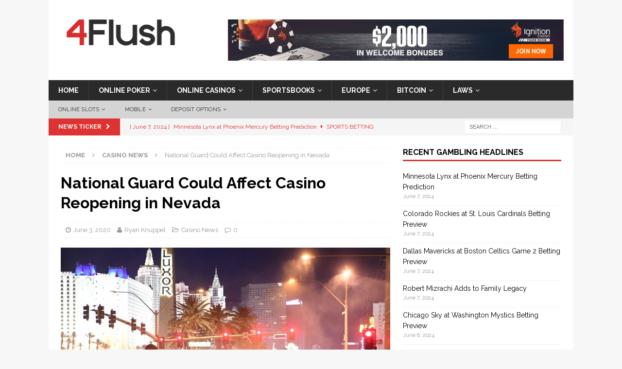

--- FILE ---
content_type: text/html; charset=UTF-8
request_url: https://www.4flush.com/casino-news/national-guard-could-affect-casino-reopening-in-nevada/26926
body_size: 16683
content:
<!DOCTYPE html>
<html class="no-js mh-one-sb" dir="ltr" lang="en-US">
<head>

<!-- Google Tag Manager -->
<script>(function(w,d,s,l,i){w[l]=w[l]||[];w[l].push({'gtm.start':
new Date().getTime(),event:'gtm.js'});var f=d.getElementsByTagName(s)[0],
j=d.createElement(s),dl=l!='dataLayer'?'&l='+l:'';j.async=true;j.src=
'https://www.googletagmanager.com/gtm.js?id='+i+dl;f.parentNode.insertBefore(j,f);
})(window,document,'script','dataLayer','GTM-T9ZRTH6');</script>
<!-- End Google Tag Manager -->

<meta charset="UTF-8">
<meta name="viewport" content="width=device-width, initial-scale=1.0">
<link rel="profile" href="http://gmpg.org/xfn/11" />
<link rel="pingback" href="https://www.4flush.com/wp/xmlrpc.php" />
<title>National Guard Could Affect Casino Reopening in Nevada</title>

		<!-- All in One SEO 4.5.7.2 - aioseo.com -->
		<meta name="description" content="As tensions mount in Las Vegas and Reno in reaction to George Floyd&#039;s murder and a string of police brutality and injustices, the June 4th opening of all Nevada casinos has been heavily muted." />
		<meta name="robots" content="max-snippet:-1, max-image-preview:large, max-video-preview:-1" />
		<meta name="keywords" content="las vegas,casino news,las vegas casinos,riots,protests" />
		<link rel="canonical" href="https://www.4flush.com/casino-news/national-guard-could-affect-casino-reopening-in-nevada/26926" />
		<meta name="generator" content="All in One SEO (AIOSEO) 4.5.7.2" />
		<meta name="google" content="nositelinkssearchbox" />
		<script type="application/ld+json" class="aioseo-schema">
			{"@context":"https:\/\/schema.org","@graph":[{"@type":"Article","@id":"https:\/\/www.4flush.com\/casino-news\/national-guard-could-affect-casino-reopening-in-nevada\/26926#article","name":"National Guard Could Affect Casino Reopening in Nevada","headline":"National Guard Could Affect Casino Reopening in Nevada","author":{"@id":"https:\/\/www.4flush.com\/author\/ryan-knuppel#author"},"publisher":{"@id":"https:\/\/www.4flush.com\/#organization"},"image":{"@type":"ImageObject","url":"https:\/\/www.4flush.com\/app\/uploads\/2020\/06\/riots-scaled-e1591193126431.jpeg","width":640,"height":420},"datePublished":"2020-06-03T06:23:43-08:00","dateModified":"2020-06-03T06:23:43-08:00","inLanguage":"en-US","mainEntityOfPage":{"@id":"https:\/\/www.4flush.com\/casino-news\/national-guard-could-affect-casino-reopening-in-nevada\/26926#webpage"},"isPartOf":{"@id":"https:\/\/www.4flush.com\/casino-news\/national-guard-could-affect-casino-reopening-in-nevada\/26926#webpage"},"articleSection":"Casino News, casino news, LAs Vegas, Las Vegas casinos, protests, Riots"},{"@type":"BreadcrumbList","@id":"https:\/\/www.4flush.com\/casino-news\/national-guard-could-affect-casino-reopening-in-nevada\/26926#breadcrumblist","itemListElement":[{"@type":"ListItem","@id":"https:\/\/www.4flush.com\/#listItem","position":1,"name":"Home","item":"https:\/\/www.4flush.com\/","nextItem":"https:\/\/www.4flush.com\/category\/casino-news#listItem"},{"@type":"ListItem","@id":"https:\/\/www.4flush.com\/category\/casino-news#listItem","position":2,"name":"Casino News","item":"https:\/\/www.4flush.com\/category\/casino-news","nextItem":"https:\/\/www.4flush.com\/casino-news\/national-guard-could-affect-casino-reopening-in-nevada\/#listItem","previousItem":"https:\/\/www.4flush.com\/#listItem"},{"@type":"ListItem","@id":"https:\/\/www.4flush.com\/casino-news\/national-guard-could-affect-casino-reopening-in-nevada\/#listItem","position":3,"name":"National Guard Could Affect Casino Reopening in Nevada","previousItem":"https:\/\/www.4flush.com\/category\/casino-news#listItem"}]},{"@type":"Organization","@id":"https:\/\/www.4flush.com\/#organization","url":"https:\/\/www.4flush.com\/","logo":{"@type":"ImageObject","url":"https:\/\/www.4flush.com\/app\/uploads\/2016\/12\/cropped-cropped-4F_logo_1-2.png","@id":"https:\/\/www.4flush.com\/casino-news\/national-guard-could-affect-casino-reopening-in-nevada\/26926\/#organizationLogo","width":259,"height":89},"image":{"@id":"https:\/\/www.4flush.com\/#organizationLogo"}},{"@type":"Person","@id":"https:\/\/www.4flush.com\/author\/ryan-knuppel#author","url":"https:\/\/www.4flush.com\/author\/ryan-knuppel","name":"Ryan Knuppel"},{"@type":"WebPage","@id":"https:\/\/www.4flush.com\/casino-news\/national-guard-could-affect-casino-reopening-in-nevada\/26926#webpage","url":"https:\/\/www.4flush.com\/casino-news\/national-guard-could-affect-casino-reopening-in-nevada\/26926","name":"National Guard Could Affect Casino Reopening in Nevada","description":"As tensions mount in Las Vegas and Reno in reaction to George Floyd's murder and a string of police brutality and injustices, the June 4th opening of all Nevada casinos has been heavily muted.","inLanguage":"en-US","isPartOf":{"@id":"https:\/\/www.4flush.com\/#website"},"breadcrumb":{"@id":"https:\/\/www.4flush.com\/casino-news\/national-guard-could-affect-casino-reopening-in-nevada\/26926#breadcrumblist"},"author":{"@id":"https:\/\/www.4flush.com\/author\/ryan-knuppel#author"},"creator":{"@id":"https:\/\/www.4flush.com\/author\/ryan-knuppel#author"},"image":{"@type":"ImageObject","url":"https:\/\/www.4flush.com\/app\/uploads\/2020\/06\/riots-scaled-e1591193126431.jpeg","@id":"https:\/\/www.4flush.com\/casino-news\/national-guard-could-affect-casino-reopening-in-nevada\/26926\/#mainImage","width":640,"height":420},"primaryImageOfPage":{"@id":"https:\/\/www.4flush.com\/casino-news\/national-guard-could-affect-casino-reopening-in-nevada\/26926#mainImage"},"datePublished":"2020-06-03T06:23:43-08:00","dateModified":"2020-06-03T06:23:43-08:00"},{"@type":"WebSite","@id":"https:\/\/www.4flush.com\/#website","url":"https:\/\/www.4flush.com\/","inLanguage":"en-US","publisher":{"@id":"https:\/\/www.4flush.com\/#organization"}}]}
		</script>
		<!-- All in One SEO -->

<link rel='dns-prefetch' href='//www.4flush.com' />
<link rel='dns-prefetch' href='//fonts.googleapis.com' />
<link rel="alternate" type="application/rss+xml" title=" &raquo; Feed" href="https://www.4flush.com/feed" />
<link rel="alternate" type="application/rss+xml" title=" &raquo; Comments Feed" href="https://www.4flush.com/comments/feed" />
<link rel="alternate" type="application/rss+xml" title=" &raquo; National Guard Could Affect Casino Reopening in Nevada Comments Feed" href="https://www.4flush.com/casino-news/national-guard-could-affect-casino-reopening-in-nevada/26926/feed" />
<script type="text/javascript">
/* <![CDATA[ */
window._wpemojiSettings = {"baseUrl":"https:\/\/s.w.org\/images\/core\/emoji\/14.0.0\/72x72\/","ext":".png","svgUrl":"https:\/\/s.w.org\/images\/core\/emoji\/14.0.0\/svg\/","svgExt":".svg","source":{"concatemoji":"https:\/\/www.4flush.com\/wp\/wp-includes\/js\/wp-emoji-release.min.js?ver=6.4.3"}};
/*! This file is auto-generated */
!function(i,n){var o,s,e;function c(e){try{var t={supportTests:e,timestamp:(new Date).valueOf()};sessionStorage.setItem(o,JSON.stringify(t))}catch(e){}}function p(e,t,n){e.clearRect(0,0,e.canvas.width,e.canvas.height),e.fillText(t,0,0);var t=new Uint32Array(e.getImageData(0,0,e.canvas.width,e.canvas.height).data),r=(e.clearRect(0,0,e.canvas.width,e.canvas.height),e.fillText(n,0,0),new Uint32Array(e.getImageData(0,0,e.canvas.width,e.canvas.height).data));return t.every(function(e,t){return e===r[t]})}function u(e,t,n){switch(t){case"flag":return n(e,"\ud83c\udff3\ufe0f\u200d\u26a7\ufe0f","\ud83c\udff3\ufe0f\u200b\u26a7\ufe0f")?!1:!n(e,"\ud83c\uddfa\ud83c\uddf3","\ud83c\uddfa\u200b\ud83c\uddf3")&&!n(e,"\ud83c\udff4\udb40\udc67\udb40\udc62\udb40\udc65\udb40\udc6e\udb40\udc67\udb40\udc7f","\ud83c\udff4\u200b\udb40\udc67\u200b\udb40\udc62\u200b\udb40\udc65\u200b\udb40\udc6e\u200b\udb40\udc67\u200b\udb40\udc7f");case"emoji":return!n(e,"\ud83e\udef1\ud83c\udffb\u200d\ud83e\udef2\ud83c\udfff","\ud83e\udef1\ud83c\udffb\u200b\ud83e\udef2\ud83c\udfff")}return!1}function f(e,t,n){var r="undefined"!=typeof WorkerGlobalScope&&self instanceof WorkerGlobalScope?new OffscreenCanvas(300,150):i.createElement("canvas"),a=r.getContext("2d",{willReadFrequently:!0}),o=(a.textBaseline="top",a.font="600 32px Arial",{});return e.forEach(function(e){o[e]=t(a,e,n)}),o}function t(e){var t=i.createElement("script");t.src=e,t.defer=!0,i.head.appendChild(t)}"undefined"!=typeof Promise&&(o="wpEmojiSettingsSupports",s=["flag","emoji"],n.supports={everything:!0,everythingExceptFlag:!0},e=new Promise(function(e){i.addEventListener("DOMContentLoaded",e,{once:!0})}),new Promise(function(t){var n=function(){try{var e=JSON.parse(sessionStorage.getItem(o));if("object"==typeof e&&"number"==typeof e.timestamp&&(new Date).valueOf()<e.timestamp+604800&&"object"==typeof e.supportTests)return e.supportTests}catch(e){}return null}();if(!n){if("undefined"!=typeof Worker&&"undefined"!=typeof OffscreenCanvas&&"undefined"!=typeof URL&&URL.createObjectURL&&"undefined"!=typeof Blob)try{var e="postMessage("+f.toString()+"("+[JSON.stringify(s),u.toString(),p.toString()].join(",")+"));",r=new Blob([e],{type:"text/javascript"}),a=new Worker(URL.createObjectURL(r),{name:"wpTestEmojiSupports"});return void(a.onmessage=function(e){c(n=e.data),a.terminate(),t(n)})}catch(e){}c(n=f(s,u,p))}t(n)}).then(function(e){for(var t in e)n.supports[t]=e[t],n.supports.everything=n.supports.everything&&n.supports[t],"flag"!==t&&(n.supports.everythingExceptFlag=n.supports.everythingExceptFlag&&n.supports[t]);n.supports.everythingExceptFlag=n.supports.everythingExceptFlag&&!n.supports.flag,n.DOMReady=!1,n.readyCallback=function(){n.DOMReady=!0}}).then(function(){return e}).then(function(){var e;n.supports.everything||(n.readyCallback(),(e=n.source||{}).concatemoji?t(e.concatemoji):e.wpemoji&&e.twemoji&&(t(e.twemoji),t(e.wpemoji)))}))}((window,document),window._wpemojiSettings);
/* ]]> */
</script>
<style id='wp-emoji-styles-inline-css' type='text/css'>

	img.wp-smiley, img.emoji {
		display: inline !important;
		border: none !important;
		box-shadow: none !important;
		height: 1em !important;
		width: 1em !important;
		margin: 0 0.07em !important;
		vertical-align: -0.1em !important;
		background: none !important;
		padding: 0 !important;
	}
</style>
<link rel='stylesheet' id='wp-block-library-css' href='https://www.4flush.com/wp/wp-includes/css/dist/block-library/style.min.css?ver=6.4.3' type='text/css' media='all' />
<style id='classic-theme-styles-inline-css' type='text/css'>
/*! This file is auto-generated */
.wp-block-button__link{color:#fff;background-color:#32373c;border-radius:9999px;box-shadow:none;text-decoration:none;padding:calc(.667em + 2px) calc(1.333em + 2px);font-size:1.125em}.wp-block-file__button{background:#32373c;color:#fff;text-decoration:none}
</style>
<style id='global-styles-inline-css' type='text/css'>
body{--wp--preset--color--black: #000000;--wp--preset--color--cyan-bluish-gray: #abb8c3;--wp--preset--color--white: #ffffff;--wp--preset--color--pale-pink: #f78da7;--wp--preset--color--vivid-red: #cf2e2e;--wp--preset--color--luminous-vivid-orange: #ff6900;--wp--preset--color--luminous-vivid-amber: #fcb900;--wp--preset--color--light-green-cyan: #7bdcb5;--wp--preset--color--vivid-green-cyan: #00d084;--wp--preset--color--pale-cyan-blue: #8ed1fc;--wp--preset--color--vivid-cyan-blue: #0693e3;--wp--preset--color--vivid-purple: #9b51e0;--wp--preset--gradient--vivid-cyan-blue-to-vivid-purple: linear-gradient(135deg,rgba(6,147,227,1) 0%,rgb(155,81,224) 100%);--wp--preset--gradient--light-green-cyan-to-vivid-green-cyan: linear-gradient(135deg,rgb(122,220,180) 0%,rgb(0,208,130) 100%);--wp--preset--gradient--luminous-vivid-amber-to-luminous-vivid-orange: linear-gradient(135deg,rgba(252,185,0,1) 0%,rgba(255,105,0,1) 100%);--wp--preset--gradient--luminous-vivid-orange-to-vivid-red: linear-gradient(135deg,rgba(255,105,0,1) 0%,rgb(207,46,46) 100%);--wp--preset--gradient--very-light-gray-to-cyan-bluish-gray: linear-gradient(135deg,rgb(238,238,238) 0%,rgb(169,184,195) 100%);--wp--preset--gradient--cool-to-warm-spectrum: linear-gradient(135deg,rgb(74,234,220) 0%,rgb(151,120,209) 20%,rgb(207,42,186) 40%,rgb(238,44,130) 60%,rgb(251,105,98) 80%,rgb(254,248,76) 100%);--wp--preset--gradient--blush-light-purple: linear-gradient(135deg,rgb(255,206,236) 0%,rgb(152,150,240) 100%);--wp--preset--gradient--blush-bordeaux: linear-gradient(135deg,rgb(254,205,165) 0%,rgb(254,45,45) 50%,rgb(107,0,62) 100%);--wp--preset--gradient--luminous-dusk: linear-gradient(135deg,rgb(255,203,112) 0%,rgb(199,81,192) 50%,rgb(65,88,208) 100%);--wp--preset--gradient--pale-ocean: linear-gradient(135deg,rgb(255,245,203) 0%,rgb(182,227,212) 50%,rgb(51,167,181) 100%);--wp--preset--gradient--electric-grass: linear-gradient(135deg,rgb(202,248,128) 0%,rgb(113,206,126) 100%);--wp--preset--gradient--midnight: linear-gradient(135deg,rgb(2,3,129) 0%,rgb(40,116,252) 100%);--wp--preset--font-size--small: 13px;--wp--preset--font-size--medium: 20px;--wp--preset--font-size--large: 36px;--wp--preset--font-size--x-large: 42px;--wp--preset--spacing--20: 0.44rem;--wp--preset--spacing--30: 0.67rem;--wp--preset--spacing--40: 1rem;--wp--preset--spacing--50: 1.5rem;--wp--preset--spacing--60: 2.25rem;--wp--preset--spacing--70: 3.38rem;--wp--preset--spacing--80: 5.06rem;--wp--preset--shadow--natural: 6px 6px 9px rgba(0, 0, 0, 0.2);--wp--preset--shadow--deep: 12px 12px 50px rgba(0, 0, 0, 0.4);--wp--preset--shadow--sharp: 6px 6px 0px rgba(0, 0, 0, 0.2);--wp--preset--shadow--outlined: 6px 6px 0px -3px rgba(255, 255, 255, 1), 6px 6px rgba(0, 0, 0, 1);--wp--preset--shadow--crisp: 6px 6px 0px rgba(0, 0, 0, 1);}:where(.is-layout-flex){gap: 0.5em;}:where(.is-layout-grid){gap: 0.5em;}body .is-layout-flow > .alignleft{float: left;margin-inline-start: 0;margin-inline-end: 2em;}body .is-layout-flow > .alignright{float: right;margin-inline-start: 2em;margin-inline-end: 0;}body .is-layout-flow > .aligncenter{margin-left: auto !important;margin-right: auto !important;}body .is-layout-constrained > .alignleft{float: left;margin-inline-start: 0;margin-inline-end: 2em;}body .is-layout-constrained > .alignright{float: right;margin-inline-start: 2em;margin-inline-end: 0;}body .is-layout-constrained > .aligncenter{margin-left: auto !important;margin-right: auto !important;}body .is-layout-constrained > :where(:not(.alignleft):not(.alignright):not(.alignfull)){max-width: var(--wp--style--global--content-size);margin-left: auto !important;margin-right: auto !important;}body .is-layout-constrained > .alignwide{max-width: var(--wp--style--global--wide-size);}body .is-layout-flex{display: flex;}body .is-layout-flex{flex-wrap: wrap;align-items: center;}body .is-layout-flex > *{margin: 0;}body .is-layout-grid{display: grid;}body .is-layout-grid > *{margin: 0;}:where(.wp-block-columns.is-layout-flex){gap: 2em;}:where(.wp-block-columns.is-layout-grid){gap: 2em;}:where(.wp-block-post-template.is-layout-flex){gap: 1.25em;}:where(.wp-block-post-template.is-layout-grid){gap: 1.25em;}.has-black-color{color: var(--wp--preset--color--black) !important;}.has-cyan-bluish-gray-color{color: var(--wp--preset--color--cyan-bluish-gray) !important;}.has-white-color{color: var(--wp--preset--color--white) !important;}.has-pale-pink-color{color: var(--wp--preset--color--pale-pink) !important;}.has-vivid-red-color{color: var(--wp--preset--color--vivid-red) !important;}.has-luminous-vivid-orange-color{color: var(--wp--preset--color--luminous-vivid-orange) !important;}.has-luminous-vivid-amber-color{color: var(--wp--preset--color--luminous-vivid-amber) !important;}.has-light-green-cyan-color{color: var(--wp--preset--color--light-green-cyan) !important;}.has-vivid-green-cyan-color{color: var(--wp--preset--color--vivid-green-cyan) !important;}.has-pale-cyan-blue-color{color: var(--wp--preset--color--pale-cyan-blue) !important;}.has-vivid-cyan-blue-color{color: var(--wp--preset--color--vivid-cyan-blue) !important;}.has-vivid-purple-color{color: var(--wp--preset--color--vivid-purple) !important;}.has-black-background-color{background-color: var(--wp--preset--color--black) !important;}.has-cyan-bluish-gray-background-color{background-color: var(--wp--preset--color--cyan-bluish-gray) !important;}.has-white-background-color{background-color: var(--wp--preset--color--white) !important;}.has-pale-pink-background-color{background-color: var(--wp--preset--color--pale-pink) !important;}.has-vivid-red-background-color{background-color: var(--wp--preset--color--vivid-red) !important;}.has-luminous-vivid-orange-background-color{background-color: var(--wp--preset--color--luminous-vivid-orange) !important;}.has-luminous-vivid-amber-background-color{background-color: var(--wp--preset--color--luminous-vivid-amber) !important;}.has-light-green-cyan-background-color{background-color: var(--wp--preset--color--light-green-cyan) !important;}.has-vivid-green-cyan-background-color{background-color: var(--wp--preset--color--vivid-green-cyan) !important;}.has-pale-cyan-blue-background-color{background-color: var(--wp--preset--color--pale-cyan-blue) !important;}.has-vivid-cyan-blue-background-color{background-color: var(--wp--preset--color--vivid-cyan-blue) !important;}.has-vivid-purple-background-color{background-color: var(--wp--preset--color--vivid-purple) !important;}.has-black-border-color{border-color: var(--wp--preset--color--black) !important;}.has-cyan-bluish-gray-border-color{border-color: var(--wp--preset--color--cyan-bluish-gray) !important;}.has-white-border-color{border-color: var(--wp--preset--color--white) !important;}.has-pale-pink-border-color{border-color: var(--wp--preset--color--pale-pink) !important;}.has-vivid-red-border-color{border-color: var(--wp--preset--color--vivid-red) !important;}.has-luminous-vivid-orange-border-color{border-color: var(--wp--preset--color--luminous-vivid-orange) !important;}.has-luminous-vivid-amber-border-color{border-color: var(--wp--preset--color--luminous-vivid-amber) !important;}.has-light-green-cyan-border-color{border-color: var(--wp--preset--color--light-green-cyan) !important;}.has-vivid-green-cyan-border-color{border-color: var(--wp--preset--color--vivid-green-cyan) !important;}.has-pale-cyan-blue-border-color{border-color: var(--wp--preset--color--pale-cyan-blue) !important;}.has-vivid-cyan-blue-border-color{border-color: var(--wp--preset--color--vivid-cyan-blue) !important;}.has-vivid-purple-border-color{border-color: var(--wp--preset--color--vivid-purple) !important;}.has-vivid-cyan-blue-to-vivid-purple-gradient-background{background: var(--wp--preset--gradient--vivid-cyan-blue-to-vivid-purple) !important;}.has-light-green-cyan-to-vivid-green-cyan-gradient-background{background: var(--wp--preset--gradient--light-green-cyan-to-vivid-green-cyan) !important;}.has-luminous-vivid-amber-to-luminous-vivid-orange-gradient-background{background: var(--wp--preset--gradient--luminous-vivid-amber-to-luminous-vivid-orange) !important;}.has-luminous-vivid-orange-to-vivid-red-gradient-background{background: var(--wp--preset--gradient--luminous-vivid-orange-to-vivid-red) !important;}.has-very-light-gray-to-cyan-bluish-gray-gradient-background{background: var(--wp--preset--gradient--very-light-gray-to-cyan-bluish-gray) !important;}.has-cool-to-warm-spectrum-gradient-background{background: var(--wp--preset--gradient--cool-to-warm-spectrum) !important;}.has-blush-light-purple-gradient-background{background: var(--wp--preset--gradient--blush-light-purple) !important;}.has-blush-bordeaux-gradient-background{background: var(--wp--preset--gradient--blush-bordeaux) !important;}.has-luminous-dusk-gradient-background{background: var(--wp--preset--gradient--luminous-dusk) !important;}.has-pale-ocean-gradient-background{background: var(--wp--preset--gradient--pale-ocean) !important;}.has-electric-grass-gradient-background{background: var(--wp--preset--gradient--electric-grass) !important;}.has-midnight-gradient-background{background: var(--wp--preset--gradient--midnight) !important;}.has-small-font-size{font-size: var(--wp--preset--font-size--small) !important;}.has-medium-font-size{font-size: var(--wp--preset--font-size--medium) !important;}.has-large-font-size{font-size: var(--wp--preset--font-size--large) !important;}.has-x-large-font-size{font-size: var(--wp--preset--font-size--x-large) !important;}
.wp-block-navigation a:where(:not(.wp-element-button)){color: inherit;}
:where(.wp-block-post-template.is-layout-flex){gap: 1.25em;}:where(.wp-block-post-template.is-layout-grid){gap: 1.25em;}
:where(.wp-block-columns.is-layout-flex){gap: 2em;}:where(.wp-block-columns.is-layout-grid){gap: 2em;}
.wp-block-pullquote{font-size: 1.5em;line-height: 1.6;}
</style>
<link rel='stylesheet' id='mh-magazine-css' href='https://www.4flush.com/app/themes/mh-magazine/style.css?ver=6.4.3' type='text/css' media='all' />
<link rel='stylesheet' id='mh-magazine-child-css' href='https://www.4flush.com/app/themes/mh-magazine-child/style.css?ver=6.4.3' type='text/css' media='all' />
<link rel='stylesheet' id='mh-font-awesome-css' href='https://www.4flush.com/app/themes/mh-magazine/includes/font-awesome.min.css' type='text/css' media='all' />
<link rel='stylesheet' id='mh-google-fonts-css' href='https://fonts.googleapis.com/css?family=Raleway:300,400,400italic,600,700' type='text/css' media='all' />
<script type="text/javascript" src="https://www.4flush.com/wp/wp-includes/js/jquery/jquery.min.js?ver=3.7.1" id="jquery-core-js"></script>
<script type="text/javascript" src="https://www.4flush.com/wp/wp-includes/js/jquery/jquery-migrate.min.js?ver=3.4.1" id="jquery-migrate-js"></script>
<script type="text/javascript" src="https://www.4flush.com/app/themes/mh-magazine/js/scripts.js?ver=6.4.3" id="mh-scripts-js"></script>
<link rel="https://api.w.org/" href="https://www.4flush.com/wp-json/" /><link rel="alternate" type="application/json" href="https://www.4flush.com/wp-json/wp/v2/posts/26926" /><link rel="EditURI" type="application/rsd+xml" title="RSD" href="https://www.4flush.com/wp/xmlrpc.php?rsd" />
<meta name="generator" content="WordPress 6.4.3" />
<link rel='shortlink' href='https://www.4flush.com/?p=26926' />
<link rel="alternate" type="application/json+oembed" href="https://www.4flush.com/wp-json/oembed/1.0/embed?url=https%3A%2F%2Fwww.4flush.com%2Fcasino-news%2Fnational-guard-could-affect-casino-reopening-in-nevada%2F26926" />
<link rel="alternate" type="text/xml+oembed" href="https://www.4flush.com/wp-json/oembed/1.0/embed?url=https%3A%2F%2Fwww.4flush.com%2Fcasino-news%2Fnational-guard-could-affect-casino-reopening-in-nevada%2F26926&#038;format=xml" />
<style type="text/css">.mh-posts-large-thumb{ height:175px; overflow:hidden; }</style>
<style type="text/css">
.mh-widget-layout4 .mh-widget-title { background: #dd3333; background: rgba(221, 51, 51, 0.6); }
.mh-preheader, .mh-wide-layout .mh-subheader, .mh-ticker-title, .mh-main-nav li:hover, .mh-footer-nav, .slicknav_menu, .slicknav_btn, .slicknav_nav .slicknav_item:hover, .slicknav_nav a:hover, .mh-back-to-top, .mh-subheading, .entry-tags .fa, .entry-tags li:hover, .mh-widget-layout2 .mh-widget-title, .mh-widget-layout4 .mh-widget-title-inner, .mh-widget-layout4 .mh-footer-widget-title, #mh-mobile .flex-control-paging li a.flex-active, .mh-image-caption, .mh-carousel-layout1 .mh-carousel-caption, .mh-tab-button.active, .mh-tab-button.active:hover, .mh-footer-widget .mh-tab-button.active, .mh-social-widget li:hover a, .mh-footer-widget .mh-social-widget li a, .mh-footer-widget .mh-author-bio-widget, .tagcloud a:hover, .mh-widget .tagcloud a:hover, .mh-footer-widget .tagcloud a:hover, .mh-posts-stacked-meta, .page-numbers:hover, .mh-loop-pagination .current, .mh-comments-pagination .current, .pagelink, a:hover .pagelink, input[type=submit], #infinite-handle span { background: #dd3333; }
.mh-main-nav-wrap .slicknav_nav ul, blockquote, .mh-widget-layout1 .mh-widget-title, .mh-widget-layout3 .mh-widget-title, #mh-mobile .mh-slider-caption, .mh-carousel-layout1, .mh-spotlight-widget, .mh-author-bio-widget, .mh-author-bio-title, .mh-author-bio-image-frame, .mh-video-widget, .mh-tab-buttons, .bypostauthor .mh-comment-meta, textarea:hover, input[type=text]:hover, input[type=email]:hover, input[type=tel]:hover, input[type=url]:hover { border-color: #dd3333; }
.mh-dropcap, .mh-carousel-layout1 .flex-direction-nav a, .mh-carousel-layout2 .mh-carousel-caption, .mh-posts-digest-small-category, .mh-posts-lineup-more, .bypostauthor .mh-comment-meta-author:after, .mh-comment-meta-links .comment-reply-link:before, #respond #cancel-comment-reply-link:before { color: #dd3333; }
.mh-header-nav-bottom li a, .mh-social-nav-bottom .fa-mh-social, .mh-boxed-layout .mh-ticker-item-bottom a, .mh-header-date-bottom, .page-numbers, a .pagelink, .mh-widget-layout3 .mh-widget-title, .mh-widget-layout3 .mh-widget-title a, .mh-tabbed-widget, .mh-tabbed-widget a, .mh-posts-horizontal-title a { color: #dd3333; }
.entry-content a, .mh-comment-content a { color: #dd3333; }
a:hover, .entry-content a:hover, .mh-comment-content a:hover, #respond a:hover, .mh-meta a:hover, .mh-breadcrumb a:hover, .mh-tabbed-widget a:hover { color: #214bd3; }
</style>
<!--[if lt IE 9]>
<script src="https://www.4flush.com/app/themes/mh-magazine/js/css3-mediaqueries.js"></script>
<![endif]-->
<style type="text/css">
.entry-content { font-size: 15px; font-size: 0.9375rem; }
h1, h2, h3, h4, h5, h6, .mh-custom-posts-small-title { font-family: "Raleway", sans-serif; }
body { font-family: "Raleway", sans-serif; }
</style>
</head>

<body id="mh-mobile" class="post-template-default single single-post postid-26926 single-format-standard wp-custom-logo mh-boxed-layout mh-right-sb mh-loop-layout1 mh-widget-layout1">
<!-- Google Tag Manager (noscript) -->
<noscript><iframe src="https://www.googletagmanager.com/ns.html?id=GTM-T9ZRTH6"
height="0" width="0" style="display:none;visibility:hidden"></iframe></noscript>
<!-- End Google Tag Manager (noscript) -->
<div class="mh-container mh-container-outer">
<div class="mh-header-nav-mobile clearfix"></div>
	<div class="mh-preheader">
    	<div class="mh-container mh-container-inner mh-row clearfix">
							<div class="mh-header-bar-content mh-header-bar-top-left mh-col-2-3 clearfix">
									</div>
										<div class="mh-header-bar-content mh-header-bar-top-right mh-col-1-3 clearfix">
									</div>
					</div>
	</div>
<header class="mh-header">
	<div class="mh-container mh-container-inner clearfix">
		<div class="mh-custom-header clearfix">
<div class="mh-header-columns mh-row clearfix">
<div class="mh-col-1-3 mh-site-identity">
<div class="mh-site-logo" role="banner">
<a href="https://www.4flush.com/" class="custom-logo-link" rel="home"><img width="259" height="89" src="https://www.4flush.com/app/uploads/2016/12/cropped-cropped-4F_logo_1-2.png" class="custom-logo" alt="" decoding="async" /></a></div>
</div>
<aside class="mh-col-2-3 mh-header-widget-2">
<div id="text-14" class="mh-widget mh-header-2 widget_text">			<div class="textwidget"><p><center><a href="https://www.4flush.com/go/ignition" data-action="Header Ad"><img fetchpriority="high" decoding="async" style="border: none;" src="https://www.4flush.com/app/uploads/2017/04/Ignition_Banner2.gif" alt="Sign up at Ignition Poker" width="728" height="90" /></a></center></p>
</div>
		</div></aside>
</div>
</div>
	</div>
	<div class="mh-main-nav-wrap">
		<nav class="mh-navigation mh-main-nav mh-container mh-container-inner clearfix">
			<div class="menu-navigation-bar-container"><ul id="menu-navigation-bar" class="menu"><li id="menu-item-7281" class="menu-item menu-item-type-custom menu-item-object-custom menu-item-home menu-item-7281"><a href="https://www.4flush.com/">Home</a></li>
<li id="menu-item-11409" class="menu-item menu-item-type-post_type menu-item-object-page menu-item-has-children menu-item-11409"><a title="Online Poker" href="https://www.4flush.com/online-poker">Online Poker</a>
<ul class="sub-menu">
	<li id="menu-item-20584" class="menu-item menu-item-type-post_type menu-item-object-page menu-item-has-children menu-item-20584"><a href="https://www.4flush.com/online-poker/reviews">Poker Reviews</a>
	<ul class="sub-menu">
		<li id="menu-item-21305" class="menu-item menu-item-type-post_type menu-item-object-page menu-item-21305"><a href="https://www.4flush.com/online-casinos/reviews/ignition">Ignition Poker Review</a></li>
		<li id="menu-item-20585" class="menu-item menu-item-type-post_type menu-item-object-page menu-item-20585"><a href="https://www.4flush.com/online-poker/reviews/betonline-poker">BetOnline Poker</a></li>
		<li id="menu-item-20595" class="menu-item menu-item-type-post_type menu-item-object-page menu-item-20595"><a href="https://www.4flush.com/online-poker/reviews/888-poker">888 Poker</a></li>
		<li id="menu-item-20586" class="menu-item menu-item-type-post_type menu-item-object-page menu-item-20586"><a href="https://www.4flush.com/online-poker/reviews/americas-cardroom">Americas Cardroom</a></li>
		<li id="menu-item-20594" class="menu-item menu-item-type-post_type menu-item-object-page menu-item-20594"><a href="https://www.4flush.com/online-poker/reviews/intertops">Intertops Poker</a></li>
		<li id="menu-item-21595" class="menu-item menu-item-type-post_type menu-item-object-page menu-item-21595"><a href="https://www.4flush.com/online-poker/reviews/ppi-poker">PPI Poker (35% Instant RB!)</a></li>
	</ul>
</li>
	<li id="menu-item-20587" class="menu-item menu-item-type-post_type menu-item-object-page menu-item-20587"><a href="https://www.4flush.com/online-poker/strategy">Poker Strategy</a></li>
	<li id="menu-item-20185" class="menu-item menu-item-type-post_type menu-item-object-page menu-item-20185"><a href="https://www.4flush.com/online-poker/terms">Poker Dictionary</a></li>
</ul>
</li>
<li id="menu-item-7278" class="menu-item menu-item-type-post_type menu-item-object-page menu-item-has-children menu-item-7278"><a title="Online Casinos" href="https://www.4flush.com/online-casinos">Online Casinos</a>
<ul class="sub-menu">
	<li id="menu-item-20182" class="menu-item menu-item-type-post_type menu-item-object-page menu-item-has-children menu-item-20182"><a href="https://www.4flush.com/online-casinos/reviews">Casino Reviews</a>
	<ul class="sub-menu">
		<li id="menu-item-20590" class="menu-item menu-item-type-post_type menu-item-object-page menu-item-20590"><a href="https://www.4flush.com/bitcoin/reviews/mbit-casino">mBit Casino</a></li>
		<li id="menu-item-20823" class="menu-item menu-item-type-post_type menu-item-object-page menu-item-20823"><a href="https://www.4flush.com/online-casinos/reviews/aladdins-gold">Aladdins Gold</a></li>
		<li id="menu-item-21421" class="menu-item menu-item-type-post_type menu-item-object-page menu-item-21421"><a href="https://www.4flush.com/online-casinos/sites/bovada">Bovada Casino</a></li>
		<li id="menu-item-21671" class="menu-item menu-item-type-post_type menu-item-object-page menu-item-21671"><a href="https://www.4flush.com/online-casinos/reviews/cafe-casino">Café Casino</a></li>
		<li id="menu-item-21672" class="menu-item menu-item-type-post_type menu-item-object-page menu-item-21672"><a href="https://www.4flush.com/online-casinos/reviews/slots-lv">Slots.lv Casino</a></li>
		<li id="menu-item-20927" class="menu-item menu-item-type-post_type menu-item-object-page menu-item-20927"><a href="https://www.4flush.com/online-casinos/reviews/sloto-cash">Sloto’Cash</a></li>
		<li id="menu-item-20631" class="menu-item menu-item-type-post_type menu-item-object-page menu-item-20631"><a href="https://www.4flush.com/online-casinos/reviews/guts">Guts.com Casino</a></li>
		<li id="menu-item-20638" class="menu-item menu-item-type-post_type menu-item-object-page menu-item-20638"><a href="https://www.4flush.com/online-casinos/reviews/royal-vegas">Royal Vegas</a></li>
		<li id="menu-item-20682" class="menu-item menu-item-type-post_type menu-item-object-page menu-item-20682"><a href="https://www.4flush.com/online-casinos/reviews/32red">32Red Casino</a></li>
		<li id="menu-item-21670" class="menu-item menu-item-type-post_type menu-item-object-page menu-item-21670"><a href="https://www.4flush.com/online-casinos/reviews/joe-fortune">Joe Fortune</a></li>
		<li id="menu-item-20659" class="menu-item menu-item-type-post_type menu-item-object-page menu-item-20659"><a href="https://www.4flush.com/online-casinos/reviews/lucky-red">Lucky Red</a></li>
		<li id="menu-item-20814" class="menu-item menu-item-type-post_type menu-item-object-page menu-item-20814"><a href="https://www.4flush.com/online-casinos/reviews/manhattan-slots">Manhattan Slots</a></li>
		<li id="menu-item-20671" class="menu-item menu-item-type-post_type menu-item-object-page menu-item-20671"><a href="https://www.4flush.com/online-casinos/reviews/all-star-slots">All Star Slots</a></li>
		<li id="menu-item-20706" class="menu-item menu-item-type-post_type menu-item-object-page menu-item-20706"><a href="https://www.4flush.com/online-casinos/reviews/buzzluck">Buzzluck</a></li>
		<li id="menu-item-20818" class="menu-item menu-item-type-post_type menu-item-object-page menu-item-20818"><a href="https://www.4flush.com/online-casinos/reviews/club-world">Club World Casino</a></li>
		<li id="menu-item-22071" class="menu-item menu-item-type-post_type menu-item-object-page menu-item-22071"><a href="https://www.4flush.com/online-casinos/reviews/thrills">Thrills Casino</a></li>
	</ul>
</li>
	<li id="menu-item-20181" class="menu-item menu-item-type-post_type menu-item-object-page menu-item-has-children menu-item-20181"><a href="https://www.4flush.com/online-casinos/guides">Online Casino Guides</a>
	<ul class="sub-menu">
		<li id="menu-item-21388" class="menu-item menu-item-type-post_type menu-item-object-page menu-item-21388"><a href="https://www.4flush.com/online-casinos/guides/blackjack">Blackjack</a></li>
		<li id="menu-item-21371" class="menu-item menu-item-type-post_type menu-item-object-page menu-item-21371"><a href="https://www.4flush.com/online-casinos/guides/craps">Craps</a></li>
		<li id="menu-item-21374" class="menu-item menu-item-type-post_type menu-item-object-page menu-item-21374"><a href="https://www.4flush.com/online-casinos/guides/roulette">Roulette</a></li>
		<li id="menu-item-21377" class="menu-item menu-item-type-post_type menu-item-object-page menu-item-21377"><a href="https://www.4flush.com/online-casinos/guides/baccarat">Baccarat</a></li>
		<li id="menu-item-21373" class="menu-item menu-item-type-post_type menu-item-object-page menu-item-21373"><a href="https://www.4flush.com/online-casinos/guides/scratch-cards">Scratch Cards</a></li>
		<li id="menu-item-21372" class="menu-item menu-item-type-post_type menu-item-object-page menu-item-21372"><a href="https://www.4flush.com/online-casinos/guides/sicbo">Sic Bo</a></li>
		<li id="menu-item-21393" class="menu-item menu-item-type-post_type menu-item-object-page menu-item-21393"><a href="https://www.4flush.com/online-casinos/guides/skill-games">Skill Games</a></li>
	</ul>
</li>
	<li id="menu-item-20591" class="menu-item menu-item-type-post_type menu-item-object-page menu-item-20591"><a href="https://www.4flush.com/online-casinos/software">Best Casino Software</a></li>
	<li id="menu-item-20593" class="menu-item menu-item-type-post_type menu-item-object-page menu-item-has-children menu-item-20593"><a href="https://www.4flush.com/online-casinos/safest">Safest Casinos</a>
	<ul class="sub-menu">
		<li id="menu-item-21406" class="menu-item menu-item-type-post_type menu-item-object-page menu-item-21406"><a href="https://www.4flush.com/online-casinos/microgaming-software">Microgaming</a></li>
	</ul>
</li>
	<li id="menu-item-20592" class="menu-item menu-item-type-post_type menu-item-object-page menu-item-20592"><a href="https://www.4flush.com/online-casinos/high-limit">High Roller Casinos</a></li>
</ul>
</li>
<li id="menu-item-7277" class="menu-item menu-item-type-post_type menu-item-object-page menu-item-has-children menu-item-7277"><a title="Sportsbooks" href="https://www.4flush.com/sports-betting-guide">Sportsbooks</a>
<ul class="sub-menu">
	<li id="menu-item-20189" class="menu-item menu-item-type-post_type menu-item-object-page menu-item-has-children menu-item-20189"><a href="https://www.4flush.com/online-sports-betting/reviews">Sportsbook Reviews</a>
	<ul class="sub-menu">
		<li id="menu-item-19338" class="menu-item menu-item-type-post_type menu-item-object-page menu-item-19338"><a href="https://www.4flush.com/online-sports-betting/reviews/5dimes-sportsbook">5Dimes Sportsbook</a></li>
		<li id="menu-item-19335" class="menu-item menu-item-type-post_type menu-item-object-page menu-item-19335"><a href="https://www.4flush.com/online-sports-betting/reviews/bovada-sportsbook">Bovada.lv</a></li>
		<li id="menu-item-19336" class="menu-item menu-item-type-post_type menu-item-object-page menu-item-19336"><a href="https://www.4flush.com/online-sports-betting/reviews/bookmaker-eu">Bookmaker.eu</a></li>
		<li id="menu-item-21420" class="menu-item menu-item-type-post_type menu-item-object-page menu-item-21420"><a href="https://www.4flush.com/online-sports-betting/reviews/crownbet">Crownbet</a></li>
		<li id="menu-item-21422" class="menu-item menu-item-type-post_type menu-item-object-page menu-item-21422"><a href="https://www.4flush.com/online-sports-betting/reviews/sportsbet-com-au">Sportsbet Review</a></li>
	</ul>
</li>
	<li id="menu-item-19337" class="menu-item menu-item-type-post_type menu-item-object-page menu-item-19337"><a href="https://www.4flush.com/online-sports-betting/how-to-find-the-right-sportsbook">Finding the &#8220;Right&#8221; Online Sportsbook</a></li>
	<li id="menu-item-20179" class="menu-item menu-item-type-post_type menu-item-object-page menu-item-20179"><a href="https://www.4flush.com/online-sports-betting/bonus">Sportsbook Bonuses</a></li>
</ul>
</li>
<li id="menu-item-11228" class="menu-item menu-item-type-post_type menu-item-object-page menu-item-has-children menu-item-11228"><a title="European Gambling Sites" href="https://www.4flush.com/european-gambling-sites">Europe</a>
<ul class="sub-menu">
	<li id="menu-item-20169" class="menu-item menu-item-type-post_type menu-item-object-page menu-item-20169"><a href="https://www.4flush.com/european-gambling-sites/finland-casinos">Finnish Casinos</a></li>
	<li id="menu-item-20170" class="menu-item menu-item-type-post_type menu-item-object-page menu-item-20170"><a href="https://www.4flush.com/european-gambling-sites/finland-poker">Finnish Poker Sites</a></li>
	<li id="menu-item-20171" class="menu-item menu-item-type-post_type menu-item-object-page menu-item-20171"><a href="https://www.4flush.com/european-gambling-sites/french-casino">French Casino Sites</a></li>
	<li id="menu-item-20172" class="menu-item menu-item-type-post_type menu-item-object-page menu-item-20172"><a href="https://www.4flush.com/european-gambling-sites/french-poker">French Poker Sites</a></li>
	<li id="menu-item-20173" class="menu-item menu-item-type-post_type menu-item-object-page menu-item-20173"><a href="https://www.4flush.com/european-gambling-sites/greek-poker">Greek Poker</a></li>
	<li id="menu-item-20183" class="menu-item menu-item-type-post_type menu-item-object-page menu-item-20183"><a href="https://www.4flush.com/european-gambling-sites/northern-ireland-poker">N. Ireland Poker</a></li>
	<li id="menu-item-20184" class="menu-item menu-item-type-post_type menu-item-object-page menu-item-20184"><a href="https://www.4flush.com/european-gambling-sites/norway-poker">Norway Poker</a></li>
	<li id="menu-item-20186" class="menu-item menu-item-type-post_type menu-item-object-page menu-item-20186"><a href="https://www.4flush.com/european-gambling-sites/russian-casinos">Russian Casinos</a></li>
	<li id="menu-item-20187" class="menu-item menu-item-type-post_type menu-item-object-page menu-item-20187"><a href="https://www.4flush.com/european-gambling-sites/russian-poker">Russian Poker</a></li>
	<li id="menu-item-20174" class="menu-item menu-item-type-post_type menu-item-object-page menu-item-20174"><a href="https://www.4flush.com/european-gambling-sites/swedish-casinos">Swedish Casinos</a></li>
	<li id="menu-item-20175" class="menu-item menu-item-type-post_type menu-item-object-page menu-item-20175"><a href="https://www.4flush.com/european-gambling-sites/swedish-poker">Swedish Poker Sites</a></li>
	<li id="menu-item-21513" class="menu-item menu-item-type-post_type menu-item-object-page menu-item-21513"><a href="https://www.4flush.com/european-gambling-sites/united-kingdom">UK Poker</a></li>
</ul>
</li>
<li id="menu-item-20176" class="menu-item menu-item-type-post_type menu-item-object-page menu-item-has-children menu-item-20176"><a title="Bitcoin Gambling" href="https://www.4flush.com/bitcoin">Bitcoin</a>
<ul class="sub-menu">
	<li id="menu-item-20177" class="menu-item menu-item-type-post_type menu-item-object-page menu-item-has-children menu-item-20177"><a href="https://www.4flush.com/bitcoin/reviews">Bitcoin Casinos</a>
	<ul class="sub-menu">
		<li id="menu-item-20726" class="menu-item menu-item-type-post_type menu-item-object-page menu-item-20726"><a href="https://www.4flush.com/bitcoin/reviews/mbit-casino">mBit Casino Review</a></li>
	</ul>
</li>
</ul>
</li>
<li id="menu-item-20178" class="menu-item menu-item-type-post_type menu-item-object-page menu-item-has-children menu-item-20178"><a href="https://www.4flush.com/online-poker/laws">Laws</a>
<ul class="sub-menu">
	<li id="menu-item-21438" class="menu-item menu-item-type-post_type menu-item-object-page menu-item-21438"><a href="https://www.4flush.com/online-poker/sites/usa">USA Poker Laws</a></li>
	<li id="menu-item-20168" class="menu-item menu-item-type-post_type menu-item-object-page menu-item-20168"><a href="https://www.4flush.com/online-poker/black-friday">&#8220;Black Friday&#8221;</a></li>
	<li id="menu-item-21408" class="menu-item menu-item-type-post_type menu-item-object-page menu-item-21408"><a href="https://www.4flush.com/online-poker/laws/uigea">UIGEA (2006)</a></li>
</ul>
</li>
</ul></div>		</nav>
	</div>
			<div class="mh-extra-nav-wrap">
			<div class="mh-extra-nav-bg">
				<nav class="mh-navigation mh-extra-nav mh-container mh-container-inner clearfix">
					<div class="menu-2nd-nav-container"><ul id="menu-2nd-nav" class="menu"><li id="menu-item-20163" class="menu-item menu-item-type-post_type menu-item-object-page menu-item-has-children menu-item-20163"><a href="https://www.4flush.com/online-casinos/slots">Online Slots</a>
<ul class="sub-menu">
	<li id="menu-item-20167" class="menu-item menu-item-type-post_type menu-item-object-page menu-item-20167"><a href="https://www.4flush.com/online-casinos/sites/slots">Best Casinos for Playing Slots Online</a></li>
	<li id="menu-item-20166" class="menu-item menu-item-type-post_type menu-item-object-page menu-item-20166"><a href="https://www.4flush.com/online-casinos/guides/history-of-slots">History of Slots</a></li>
	<li id="menu-item-20164" class="menu-item menu-item-type-post_type menu-item-object-page menu-item-20164"><a href="https://www.4flush.com/mobile-casinos/slots">Newest Trend: Mobile Online Slots</a></li>
	<li id="menu-item-20165" class="menu-item menu-item-type-post_type menu-item-object-page menu-item-20165"><a href="https://www.4flush.com/online-casinos/slots/gamble-feature-option">The &#8220;Gamble Feature&#8221; in Slot Machines</a></li>
</ul>
</li>
<li id="menu-item-20600" class="menu-item menu-item-type-post_type menu-item-object-page menu-item-has-children menu-item-20600"><a href="https://www.4flush.com/mobile-casinos">Mobile</a>
<ul class="sub-menu">
	<li id="menu-item-20607" class="menu-item menu-item-type-post_type menu-item-object-page menu-item-has-children menu-item-20607"><a href="https://www.4flush.com/online-casinos/sites/mobile">Play Mobile Casinos</a>
	<ul class="sub-menu">
		<li id="menu-item-20602" class="menu-item menu-item-type-post_type menu-item-object-page menu-item-20602"><a href="https://www.4flush.com/mobile-casinos/iphone">iPhone Casinos</a></li>
		<li id="menu-item-20603" class="menu-item menu-item-type-post_type menu-item-object-page menu-item-20603"><a href="https://www.4flush.com/mobile-casinos/ipod">iPod Casinos</a></li>
		<li id="menu-item-20601" class="menu-item menu-item-type-post_type menu-item-object-page menu-item-20601"><a href="https://www.4flush.com/mobile-casinos/ipad">iPad Casinos</a></li>
	</ul>
</li>
</ul>
</li>
<li id="menu-item-20604" class="menu-item menu-item-type-post_type menu-item-object-page menu-item-has-children menu-item-20604"><a href="https://www.4flush.com/payment-processors">Deposit Options</a>
<ul class="sub-menu">
	<li id="menu-item-20605" class="menu-item menu-item-type-post_type menu-item-object-page menu-item-20605"><a href="https://www.4flush.com/payment-processors/neteller">Neteller</a></li>
	<li id="menu-item-20609" class="menu-item menu-item-type-post_type menu-item-object-page menu-item-20609"><a href="https://www.4flush.com/payment-processors/skrill-moneybookers">Skrill</a></li>
	<li id="menu-item-20606" class="menu-item menu-item-type-post_type menu-item-object-page menu-item-20606"><a href="https://www.4flush.com/payment-processors/paypal">Paypal</a></li>
	<li id="menu-item-20610" class="menu-item menu-item-type-post_type menu-item-object-page menu-item-20610"><a href="https://www.4flush.com/payment-processors/wire-transfers-for-casino-deposits">Wire Transfers</a></li>
</ul>
</li>
</ul></div>				</nav>
			</div>
		</div>
	</header>
	<div class="mh-subheader">
		<div class="mh-container mh-container-inner mh-row clearfix">
							<div class="mh-header-bar-content mh-header-bar-bottom-left mh-col-2-3 clearfix">
											<div class="mh-header-ticker mh-header-ticker-bottom">
							<div class="mh-ticker-bottom">
			<div class="mh-ticker-title mh-ticker-title-bottom">
			News Ticker<i class="fa fa-chevron-right"></i>		</div>
		<div class="mh-ticker-content mh-ticker-content-bottom">
		<ul id="mh-ticker-loop-bottom">				<li class="mh-ticker-item mh-ticker-item-bottom">
					<a href="https://www.4flush.com/sports-betting/minnesota-lynx-at-phoenix-mercury-betting-prediction/41107" title="Minnesota Lynx at Phoenix Mercury Betting Prediction">
						<span class="mh-ticker-item-date mh-ticker-item-date-bottom">
                        	[ June 7, 2024 ]                        </span>
						<span class="mh-ticker-item-title mh-ticker-item-title-bottom">
							Minnesota Lynx at Phoenix Mercury Betting Prediction						</span>
						<span class="mh-ticker-item-cat mh-ticker-item-cat-bottom">
							<i class="fa fa-caret-right"></i>
														Sports Betting						</span>
					</a>
				</li>				<li class="mh-ticker-item mh-ticker-item-bottom">
					<a href="https://www.4flush.com/sports-betting/colorado-rockies-at-st-louis-cardinals-betting-preview-2/41101" title="Colorado Rockies at St. Louis Cardinals Betting Preview">
						<span class="mh-ticker-item-date mh-ticker-item-date-bottom">
                        	[ June 7, 2024 ]                        </span>
						<span class="mh-ticker-item-title mh-ticker-item-title-bottom">
							Colorado Rockies at St. Louis Cardinals Betting Preview						</span>
						<span class="mh-ticker-item-cat mh-ticker-item-cat-bottom">
							<i class="fa fa-caret-right"></i>
														Sports Betting						</span>
					</a>
				</li>				<li class="mh-ticker-item mh-ticker-item-bottom">
					<a href="https://www.4flush.com/sports-betting/dallas-mavericks-at-boston-celtics-game-2-betting-preview/41095" title="Dallas Mavericks at Boston Celtics Game 2 Betting Preview">
						<span class="mh-ticker-item-date mh-ticker-item-date-bottom">
                        	[ June 7, 2024 ]                        </span>
						<span class="mh-ticker-item-title mh-ticker-item-title-bottom">
							Dallas Mavericks at Boston Celtics Game 2 Betting Preview						</span>
						<span class="mh-ticker-item-cat mh-ticker-item-cat-bottom">
							<i class="fa fa-caret-right"></i>
														Sports Betting						</span>
					</a>
				</li>				<li class="mh-ticker-item mh-ticker-item-bottom">
					<a href="https://www.4flush.com/wsop/robert-mizrachi-adds-to-family-legacy/41086" title="Robert Mizrachi Adds to Family Legacy">
						<span class="mh-ticker-item-date mh-ticker-item-date-bottom">
                        	[ June 7, 2024 ]                        </span>
						<span class="mh-ticker-item-title mh-ticker-item-title-bottom">
							Robert Mizrachi Adds to Family Legacy						</span>
						<span class="mh-ticker-item-cat mh-ticker-item-cat-bottom">
							<i class="fa fa-caret-right"></i>
														WSOP						</span>
					</a>
				</li>				<li class="mh-ticker-item mh-ticker-item-bottom">
					<a href="https://www.4flush.com/sports-betting/chicago-sky-at-washington-mystics-betting-preview/41077" title="Chicago Sky at Washington Mystics Betting Preview">
						<span class="mh-ticker-item-date mh-ticker-item-date-bottom">
                        	[ June 6, 2024 ]                        </span>
						<span class="mh-ticker-item-title mh-ticker-item-title-bottom">
							Chicago Sky at Washington Mystics Betting Preview						</span>
						<span class="mh-ticker-item-cat mh-ticker-item-cat-bottom">
							<i class="fa fa-caret-right"></i>
														Sports Betting						</span>
					</a>
				</li>		</ul>
	</div>
</div>						</div>
									</div>
										<div class="mh-header-bar-content mh-header-bar-bottom-right mh-col-1-3 clearfix">
											<aside class="mh-header-search mh-header-search-bottom">
							<form role="search" method="get" class="search-form" action="https://www.4flush.com/">
				<label>
					<span class="screen-reader-text">Search for:</span>
					<input type="search" class="search-field" placeholder="Search &hellip;" value="" name="s" />
				</label>
				<input type="submit" class="search-submit" value="Search" />
			</form>						</aside>
									</div>
					</div>
	</div>
<div class="mh-wrapper clearfix">
	<div class="mh-main clearfix">
		<div id="main-content" class="mh-content"><nav class="mh-breadcrumb"><span itemscope itemtype="http://data-vocabulary.org/Breadcrumb"><a href="https://www.4flush.com" itemprop="url"><span itemprop="title">Home</span></a></span><span class="mh-breadcrumb-delimiter"><i class="fa fa-angle-right"></i></span><span itemscope itemtype="http://data-vocabulary.org/Breadcrumb"><a href="https://www.4flush.com/category/casino-news" itemprop="url"><span itemprop="title">Casino News</span></a></span><span class="mh-breadcrumb-delimiter"><i class="fa fa-angle-right"></i></span>National Guard Could Affect Casino Reopening in Nevada</nav>
<article id="post-26926" class="post-26926 post type-post status-publish format-standard has-post-thumbnail hentry category-casino-news tag-casino-news-2 tag-las-vegas tag-las-vegas-casinos tag-protests tag-riots">
	<header class="entry-header clearfix"><h1 class="entry-title">National Guard Could Affect Casino Reopening in Nevada</h1><p class="mh-meta entry-meta">
<span class="entry-meta-date updated"><i class="fa fa-clock-o"></i><a href="https://www.4flush.com/date/2020/06">June 3, 2020</a></span>
<span class="entry-meta-author author vcard"><i class="fa fa-user"></i><a class="fn" href="https://www.4flush.com/author/ryan-knuppel">Ryan Knuppel</a></span>
<span class="entry-meta-categories"><i class="fa fa-folder-open-o"></i><a href="https://www.4flush.com/category/casino-news" rel="category tag">Casino News</a></span>
<span class="entry-meta-comments"><i class="fa fa-comment-o"></i><a class="mh-comment-scroll" href="https://www.4flush.com/casino-news/national-guard-could-affect-casino-reopening-in-nevada/26926#mh-comments">0</a></span>
</p>
	</header>
		<div class="entry-content clearfix">
<figure class="entry-thumbnail">
<img src="https://www.4flush.com/app/uploads/2020/06/riots-678x381.jpeg" alt="" title="" />
</figure>
<div class="mh-social-top">
<div class="mh-share-buttons clearfix">
	<a class="mh-facebook" href="#" onclick="window.open('https://www.facebook.com/sharer.php?u=https://www.4flush.com/casino-news/national-guard-could-affect-casino-reopening-in-nevada/26926&t=National Guard Could Affect Casino Reopening in Nevada', 'facebookShare', 'width=626,height=436'); return false;" title="Share on Facebook">
		<span class="mh-share-button"><i class="fa fa-facebook"></i></span>
	</a>
	<a class="mh-twitter" href="#" onclick="window.open('https://twitter.com/share?text=National Guard Could Affect Casino Reopening in Nevada -&url=https://www.4flush.com/casino-news/national-guard-could-affect-casino-reopening-in-nevada/26926', 'twitterShare', 'width=626,height=436'); return false;" title="Tweet This Post">
		<span class="mh-share-button"><i class="fa fa-twitter"></i></span>
	</a>
	<a class="mh-pinterest" href="#" onclick="window.open('https://pinterest.com/pin/create/button/?url=https://www.4flush.com/casino-news/national-guard-could-affect-casino-reopening-in-nevada/26926&media=https://www.4flush.com/app/uploads/2020/06/riots-scaled-e1591193126431.jpeg&description=National Guard Could Affect Casino Reopening in Nevada', 'pinterestShare', 'width=750,height=350'); return false;" title="Pin This Post">
		<span class="mh-share-button"><i class="fa fa-pinterest"></i></span>
	</a>
	<a class="mh-email" href="mailto:?subject=National Guard Could Affect Casino Reopening in Nevada&amp;body=https://www.4flush.com/casino-news/national-guard-could-affect-casino-reopening-in-nevada/26926" title="Send this article to a friend" target="_blank">
		<span class="mh-share-button"><i class="fa fa-envelope-o"></i></span>
	</a>
</div></div>
<p>During the last couple of months, the state of Nevada has been a very unusual place. Unlike in 2019 and all years before it when there were <strong>thousands upon thousands of tourists flocking into Las Vegas casinos,</strong> the year 2020 was somewhat different. Due to the coronavirus lockdown, many businesses were shut down, including all casinos in the state.</p>
<p>This has resulted in huge losses for the state. For example, the reported revenue in April was <strong>$3.6 million,</strong> which is practically pennies when compared to the same period last year when the reported revenue was $936.4 million.</p>
<p>Casinos all over Nevada waited for one important date — June 4 — which is labelled the day of the rebirth of the gambling industry in the state. In other words, <strong>all casinos were allowed to operate once again starting June 4. </strong>However, it seems that they were right to be very cautious in the first place.</p>
<p>Nevada is also one of the states where protests are taking place right now, and <strong>National Guard soldiers are present in Las Vegas.</strong> Seeing them fully equipped battling rioters is not a sight that would attract tourists. In fact, the need for National Guard presence might seriously affect the <a href="https://www.reviewjournal.com/local/whats-reopening-in-las-vegas-updated-for-outdoors-churches-museums-2042635/" target="_blank" rel="noopener noreferrer">reopening process.</a></p>
<h2>Protests Take Place in Reno and Las Vegas</h2>
<p>Reno and Las Vegas are the two biggest gaming hubs in Nevada. The two cities are also <strong>places of protests that turned violent,</strong> so the National Guard had to be deployed in order to help with restoring peace.</p>
<p>The protests were caused by the death of <strong>George Floyd,</strong> an African-American who was <a href="https://www.nytimes.com/2020/05/31/us/george-floyd-investigation.html" target="_blank" rel="noopener noreferrer">viciously killed by a police officer.</a> All of that was captured on video, infuriating the masses.</p>
<p><strong>Rioters attacked Reno’s City Hall and its police headquarters,</strong> so the city had to call for help. The curfew was then put into place and the National Guard went to the city in order to try to calm things down.</p>
<p>Vegas is a bit quieter than Reno, and, although there were minor skirmishes between the Guard and the protesters, things haven’t been as violent as in some other cities around the US. However, when you combine that with coronavirus fears, you get a <strong>very negative picture for casinos.</strong> Even people who would consider going to the city’s casinos despite the coronavirus might now feel discouraged due to the presence of the National Guard and rioters.</p>
<p><strong>The opening date remains the same,</strong> however. The operators hope that things would calm down with time and allow them to invite visitors into their properties.</p>
<p>Here is another <strong>huge test for the gambling industry</strong> of Nevada, and that’s also a test for the gambling industry of the entire country. Hopefully, riots won’t affect it as much as coronavirus did. Moreover, operators hope that it won’t last as long as the virus lockdown.</p>
		


 
 <div class="post-cta">
	<div class="post-cta-left">
         <a data-action="Posts CTA" rel="nofollow" href="/go/bovada-casino/ ">
			<img src="/app/uploads/2017/09/bovada-logo.png" alt="Up To $3,000 in Bonuses!">
          </a>                       
		  <a data-action="Posts CTA" rel="nofollow" href="/go/bovada-casino/ " class="post-cta-bt">Play Now </a>                   
	</div>
    <div class="post-cta-right">
	        <h5>100% up to $3,000 Bonus</h5>
           <p>Bovada is our most recommended ONLINE CASINO and POKER ROOM for US players with excellent deposit options. Get your 100% signup bonus today.</p>                  
	</div>
 </div>
		
	<div class="mh-social-bottom">
<div class="mh-share-buttons clearfix">
	<a class="mh-facebook" href="#" onclick="window.open('https://www.facebook.com/sharer.php?u=https://www.4flush.com/casino-news/national-guard-could-affect-casino-reopening-in-nevada/26926&t=National Guard Could Affect Casino Reopening in Nevada', 'facebookShare', 'width=626,height=436'); return false;" title="Share on Facebook">
		<span class="mh-share-button"><i class="fa fa-facebook"></i></span>
	</a>
	<a class="mh-twitter" href="#" onclick="window.open('https://twitter.com/share?text=National Guard Could Affect Casino Reopening in Nevada -&url=https://www.4flush.com/casino-news/national-guard-could-affect-casino-reopening-in-nevada/26926', 'twitterShare', 'width=626,height=436'); return false;" title="Tweet This Post">
		<span class="mh-share-button"><i class="fa fa-twitter"></i></span>
	</a>
	<a class="mh-pinterest" href="#" onclick="window.open('https://pinterest.com/pin/create/button/?url=https://www.4flush.com/casino-news/national-guard-could-affect-casino-reopening-in-nevada/26926&media=https://www.4flush.com/app/uploads/2020/06/riots-scaled-e1591193126431.jpeg&description=National Guard Could Affect Casino Reopening in Nevada', 'pinterestShare', 'width=750,height=350'); return false;" title="Pin This Post">
		<span class="mh-share-button"><i class="fa fa-pinterest"></i></span>
	</a>
	<a class="mh-email" href="mailto:?subject=National Guard Could Affect Casino Reopening in Nevada&amp;body=https://www.4flush.com/casino-news/national-guard-could-affect-casino-reopening-in-nevada/26926" title="Send this article to a friend" target="_blank">
		<span class="mh-share-button"><i class="fa fa-envelope-o"></i></span>
	</a>
</div></div>
	</div>
	<div class="entry-tags clearfix"><i class="fa fa-tag"></i><ul><li><a href="https://www.4flush.com/tag/casino-news-2" rel="tag">casino news</a></li><li><a href="https://www.4flush.com/tag/las-vegas" rel="tag">LAs Vegas</a></li><li><a href="https://www.4flush.com/tag/las-vegas-casinos" rel="tag">Las Vegas casinos</a></li><li><a href="https://www.4flush.com/tag/protests" rel="tag">protests</a></li><li><a href="https://www.4flush.com/tag/riots" rel="tag">Riots</a></li></ul></div>	</article>
<nav class="mh-post-nav mh-row clearfix" role="navigation">
<div class="mh-col-1-2 mh-post-nav-item mh-post-nav-prev">
<a href="https://www.4flush.com/sports-betting/wizards-have-no-reason-to-trade-beal/26924" rel="prev"><img width="80" height="60" src="https://www.4flush.com/app/uploads/2020/06/beal-wizards4-80x60.jpg" class="attachment-mh-magazine-small size-mh-magazine-small wp-post-image" alt="" decoding="async" srcset="https://www.4flush.com/app/uploads/2020/06/beal-wizards4-80x60.jpg 80w, https://www.4flush.com/app/uploads/2020/06/beal-wizards4-678x509.jpg 678w, https://www.4flush.com/app/uploads/2020/06/beal-wizards4-326x245.jpg 326w" sizes="(max-width: 80px) 100vw, 80px" /><span>Previous</span><p>Wizards Have No Reason To Trade Beal</p></a></div>
<div class="mh-col-1-2 mh-post-nav-item mh-post-nav-next">
<a href="https://www.4flush.com/sports-betting/handicapping-the-new-nhl-playoff-field/26928" rel="next"><img width="80" height="60" src="https://www.4flush.com/app/uploads/2020/06/kane-blackhawks4-80x60.jpg" class="attachment-mh-magazine-small size-mh-magazine-small wp-post-image" alt="" decoding="async" srcset="https://www.4flush.com/app/uploads/2020/06/kane-blackhawks4-80x60.jpg 80w, https://www.4flush.com/app/uploads/2020/06/kane-blackhawks4-678x509.jpg 678w, https://www.4flush.com/app/uploads/2020/06/kane-blackhawks4-326x245.jpg 326w" sizes="(max-width: 80px) 100vw, 80px" /><span>Next</span><p>Handicapping The New NHL Playoff Field</p></a></div>
</nav>
<section class="mh-related-content">
<h3 class="mh-widget-title mh-related-content-title">
<span class="mh-widget-title-inner">Related Articles</span></h3>
<div class="mh-related-wrap mh-row clearfix">
<article id="post-26355" class="mh-col-1-3 mh-posts-grid-item clearfix">
	<div class="mh-posts-grid-thumb">
		<a href="https://www.4flush.com/casino-news/microgaming-to-showcase-new-project-in-ice-london/26355" title="Microgaming To Showcase New Project In ICE London"><img width="326" height="245" src="https://www.4flush.com/app/uploads/2020/02/microgaming-ice-e1580579813166-326x245.jpg" class="attachment-mh-magazine-medium size-mh-magazine-medium wp-post-image" alt="" decoding="async" loading="lazy" srcset="https://www.4flush.com/app/uploads/2020/02/microgaming-ice-e1580579813166-326x245.jpg 326w, https://www.4flush.com/app/uploads/2020/02/microgaming-ice-e1580579813166-80x60.jpg 80w" sizes="(max-width: 326px) 100vw, 326px" />		</a>
		<div class="mh-image-caption mh-posts-grid-caption">
			Casino News		</div>
	</div>
	<h3 class="mh-posts-grid-title">
		<a href="https://www.4flush.com/casino-news/microgaming-to-showcase-new-project-in-ice-london/26355" title="Microgaming To Showcase New Project In ICE London" rel="bookmark">
			Microgaming To Showcase New Project In ICE London		</a>
	</h3>
	<div class="mh-meta mh-posts-grid-meta">
		<span class="mh-meta-date updated"><i class="fa fa-clock-o"></i>February 1, 2020</span>
<span class="mh-meta-author author vcard"><i class="fa fa-user"></i><a class="fn" href="https://www.4flush.com/author/ryan-knuppel">Ryan Knuppel</a></span>
<span class="mh-meta-comments"><i class="fa fa-comment-o"></i><a class="mh-comment-count-link" href="https://www.4flush.com/casino-news/microgaming-to-showcase-new-project-in-ice-london/26355#mh-comments">0</a></span>
	</div>
</article><article id="post-30879" class="mh-col-1-3 mh-posts-grid-item clearfix">
	<div class="mh-posts-grid-thumb">
		<a href="https://www.4flush.com/casino-news/ballys-letters-are-no-longer-on-the-las-vegas-strip/30879" title="Bally&#8217;s Letters Are No Longer on the Las Vegas Strip"><img width="326" height="245" src="https://www.4flush.com/app/uploads/2022/08/happiness-g63d91a833_640-326x245.jpg" class="attachment-mh-magazine-medium size-mh-magazine-medium wp-post-image" alt="" decoding="async" loading="lazy" srcset="https://www.4flush.com/app/uploads/2022/08/happiness-g63d91a833_640-326x245.jpg 326w, https://www.4flush.com/app/uploads/2022/08/happiness-g63d91a833_640-80x60.jpg 80w" sizes="(max-width: 326px) 100vw, 326px" />		</a>
		<div class="mh-image-caption mh-posts-grid-caption">
			Casino News		</div>
	</div>
	<h3 class="mh-posts-grid-title">
		<a href="https://www.4flush.com/casino-news/ballys-letters-are-no-longer-on-the-las-vegas-strip/30879" title="Bally&#8217;s Letters Are No Longer on the Las Vegas Strip" rel="bookmark">
			Bally&#8217;s Letters Are No Longer on the Las Vegas Strip		</a>
	</h3>
	<div class="mh-meta mh-posts-grid-meta">
		<span class="mh-meta-date updated"><i class="fa fa-clock-o"></i>August 24, 2022</span>
<span class="mh-meta-author author vcard"><i class="fa fa-user"></i><a class="fn" href="https://www.4flush.com/author/ryan-knuppel">Ryan Knuppel</a></span>
<span class="mh-meta-comments"><i class="fa fa-comment-o"></i><a class="mh-comment-count-link" href="https://www.4flush.com/casino-news/ballys-letters-are-no-longer-on-the-las-vegas-strip/30879#mh-comments">0</a></span>
	</div>
</article><article id="post-10231" class="mh-col-1-3 mh-posts-grid-item clearfix">
	<div class="mh-posts-grid-thumb">
		<a href="https://www.4flush.com/online-poker-news/michael-phelps-wins-big-at-the-poker-table/10231" title="Michael Phelps Wins Big At The Poker Table"><img class="mh-image-placeholder" src="https://www.4flush.com/app/themes/mh-magazine/images/placeholder-medium.png" alt="No Picture" />		</a>
		<div class="mh-image-caption mh-posts-grid-caption">
			Online Poker News		</div>
	</div>
	<h3 class="mh-posts-grid-title">
		<a href="https://www.4flush.com/online-poker-news/michael-phelps-wins-big-at-the-poker-table/10231" title="Michael Phelps Wins Big At The Poker Table" rel="bookmark">
			Michael Phelps Wins Big At The Poker Table		</a>
	</h3>
	<div class="mh-meta mh-posts-grid-meta">
		<span class="mh-meta-date updated"><i class="fa fa-clock-o"></i>September 3, 2012</span>
<span class="mh-meta-author author vcard"><i class="fa fa-user"></i><a class="fn" href="https://www.4flush.com/author/sadonna23">Sadonna Price</a></span>
<span class="mh-meta-comments"><i class="fa fa-comment-o"></i><a class="mh-comment-count-link" href="https://www.4flush.com/online-poker-news/michael-phelps-wins-big-at-the-poker-table/10231#mh-comments">0</a></span>
	</div>
</article></div>
</section>
		<h4 id="mh-comments" class="mh-widget-title mh-comment-form-title">
			<span class="mh-widget-title-inner">
				Be the first to comment			</span>
		</h4>	<div id="respond" class="comment-respond">
		<h3 id="reply-title" class="comment-reply-title">Leave a Reply <small><a rel="nofollow" id="cancel-comment-reply-link" href="/casino-news/national-guard-could-affect-casino-reopening-in-nevada/26926#respond" style="display:none;">Cancel reply</a></small></h3><p class="must-log-in">You must be <a href="https://www.4flush.com/wp/wp-login.php?redirect_to=https%3A%2F%2Fwww.4flush.com%2Fcasino-news%2Fnational-guard-could-affect-casino-reopening-in-nevada%2F26926">logged in</a> to post a comment.</p>	</div><!-- #respond -->
			</div>
			<aside class="mh-widget-col-1 mh-sidebar">
		<div id="recent-posts-3" class="mh-widget widget_recent_entries">
		<h4 class="mh-widget-title"><span class="mh-widget-title-inner">Recent Gambling Headlines</span></h4>
		<ul>
											<li>
					<a href="https://www.4flush.com/sports-betting/minnesota-lynx-at-phoenix-mercury-betting-prediction/41107">Minnesota Lynx at Phoenix Mercury Betting Prediction</a>
											<span class="post-date">June 7, 2024</span>
									</li>
											<li>
					<a href="https://www.4flush.com/sports-betting/colorado-rockies-at-st-louis-cardinals-betting-preview-2/41101">Colorado Rockies at St. Louis Cardinals Betting Preview</a>
											<span class="post-date">June 7, 2024</span>
									</li>
											<li>
					<a href="https://www.4flush.com/sports-betting/dallas-mavericks-at-boston-celtics-game-2-betting-preview/41095">Dallas Mavericks at Boston Celtics Game 2 Betting Preview</a>
											<span class="post-date">June 7, 2024</span>
									</li>
											<li>
					<a href="https://www.4flush.com/wsop/robert-mizrachi-adds-to-family-legacy/41086">Robert Mizrachi Adds to Family Legacy</a>
											<span class="post-date">June 7, 2024</span>
									</li>
											<li>
					<a href="https://www.4flush.com/sports-betting/chicago-sky-at-washington-mystics-betting-preview/41077">Chicago Sky at Washington Mystics Betting Preview</a>
											<span class="post-date">June 6, 2024</span>
									</li>
											<li>
					<a href="https://www.4flush.com/sports-betting/colorado-rockies-at-st-louis-cardinals-betting-pick/41071">Colorado Rockies at St. Louis Cardinals Betting Pick</a>
											<span class="post-date">June 6, 2024</span>
									</li>
											<li>
					<a href="https://www.4flush.com/sports-betting/baltimore-orioles-at-toronto-blue-jays-betting-preview/41065">Baltimore Orioles at Toronto Blue Jays Betting Preview</a>
											<span class="post-date">June 6, 2024</span>
									</li>
											<li>
					<a href="https://www.4flush.com/casino-news/catawba-nation-building-north-carolina-casino/41059">Catawba Nation Building North Carolina Casino</a>
											<span class="post-date">June 6, 2024</span>
									</li>
											<li>
					<a href="https://www.4flush.com/wsop/two-former-winners-earn-a-wsop-bracelet/41053">Two Former Winners Earn a WSOP Bracelet</a>
											<span class="post-date">June 5, 2024</span>
									</li>
											<li>
					<a href="https://www.4flush.com/sports-betting/minnesota-twins-at-new-york-yankees-betting-preview/41047">Minnesota Twins at New York Yankees Betting Preview</a>
											<span class="post-date">June 5, 2024</span>
									</li>
											<li>
					<a href="https://www.4flush.com/sports-betting/las-vegas-aces-at-dallas-wings-betting-pick/41038">Las Vegas Aces at Dallas Wings Betting Pick</a>
											<span class="post-date">June 5, 2024</span>
									</li>
											<li>
					<a href="https://www.4flush.com/sports-betting/san-diego-padres-at-los-angeles-angels-betting-prediction/41032">San Diego Padres at Los Angeles Angels Betting Prediction</a>
											<span class="post-date">June 4, 2024</span>
									</li>
											<li>
					<a href="https://www.4flush.com/sports-betting/new-york-liberty-vs-chicago-sky-betting-analysis-and-predictions/41023">New York Liberty vs Chicago Sky Betting Analysis and Predictions</a>
											<span class="post-date">June 3, 2024</span>
									</li>
											<li>
					<a href="https://www.4flush.com/casino-news/ohio-casino-revenue-declines/41017">Ohio Casino Revenue Declines</a>
											<span class="post-date">June 3, 2024</span>
									</li>
											<li>
					<a href="https://www.4flush.com/sports-betting/baltimore-orioles-at-toronto-blue-jays-betting-pick/41005">Baltimore Orioles at Toronto Blue Jays Betting Pick</a>
											<span class="post-date">June 3, 2024</span>
									</li>
					</ul>

		</div><div id="archives-3" class="mh-widget widget_archive"><h4 class="mh-widget-title"><span class="mh-widget-title-inner">Online Poker News From the Past</span></h4>		<label class="screen-reader-text" for="archives-dropdown-3">Online Poker News From the Past</label>
		<select id="archives-dropdown-3" name="archive-dropdown">
			
			<option value="">Select Month</option>
				<option value='https://www.4flush.com/date/2024/06'> June 2024 </option>
	<option value='https://www.4flush.com/date/2024/05'> May 2024 </option>
	<option value='https://www.4flush.com/date/2024/04'> April 2024 </option>
	<option value='https://www.4flush.com/date/2024/03'> March 2024 </option>
	<option value='https://www.4flush.com/date/2024/02'> February 2024 </option>
	<option value='https://www.4flush.com/date/2024/01'> January 2024 </option>
	<option value='https://www.4flush.com/date/2023/12'> December 2023 </option>
	<option value='https://www.4flush.com/date/2023/11'> November 2023 </option>
	<option value='https://www.4flush.com/date/2023/10'> October 2023 </option>
	<option value='https://www.4flush.com/date/2023/09'> September 2023 </option>
	<option value='https://www.4flush.com/date/2023/08'> August 2023 </option>
	<option value='https://www.4flush.com/date/2023/07'> July 2023 </option>
	<option value='https://www.4flush.com/date/2023/06'> June 2023 </option>
	<option value='https://www.4flush.com/date/2023/05'> May 2023 </option>
	<option value='https://www.4flush.com/date/2023/04'> April 2023 </option>
	<option value='https://www.4flush.com/date/2023/03'> March 2023 </option>
	<option value='https://www.4flush.com/date/2023/02'> February 2023 </option>
	<option value='https://www.4flush.com/date/2023/01'> January 2023 </option>
	<option value='https://www.4flush.com/date/2022/12'> December 2022 </option>
	<option value='https://www.4flush.com/date/2022/11'> November 2022 </option>
	<option value='https://www.4flush.com/date/2022/10'> October 2022 </option>
	<option value='https://www.4flush.com/date/2022/09'> September 2022 </option>
	<option value='https://www.4flush.com/date/2022/08'> August 2022 </option>
	<option value='https://www.4flush.com/date/2022/07'> July 2022 </option>
	<option value='https://www.4flush.com/date/2022/06'> June 2022 </option>
	<option value='https://www.4flush.com/date/2022/05'> May 2022 </option>
	<option value='https://www.4flush.com/date/2022/04'> April 2022 </option>
	<option value='https://www.4flush.com/date/2022/03'> March 2022 </option>
	<option value='https://www.4flush.com/date/2022/02'> February 2022 </option>
	<option value='https://www.4flush.com/date/2022/01'> January 2022 </option>
	<option value='https://www.4flush.com/date/2021/12'> December 2021 </option>
	<option value='https://www.4flush.com/date/2021/11'> November 2021 </option>
	<option value='https://www.4flush.com/date/2021/10'> October 2021 </option>
	<option value='https://www.4flush.com/date/2021/09'> September 2021 </option>
	<option value='https://www.4flush.com/date/2021/08'> August 2021 </option>
	<option value='https://www.4flush.com/date/2021/07'> July 2021 </option>
	<option value='https://www.4flush.com/date/2021/06'> June 2021 </option>
	<option value='https://www.4flush.com/date/2021/05'> May 2021 </option>
	<option value='https://www.4flush.com/date/2021/04'> April 2021 </option>
	<option value='https://www.4flush.com/date/2021/03'> March 2021 </option>
	<option value='https://www.4flush.com/date/2021/02'> February 2021 </option>
	<option value='https://www.4flush.com/date/2021/01'> January 2021 </option>
	<option value='https://www.4flush.com/date/2020/12'> December 2020 </option>
	<option value='https://www.4flush.com/date/2020/11'> November 2020 </option>
	<option value='https://www.4flush.com/date/2020/10'> October 2020 </option>
	<option value='https://www.4flush.com/date/2020/09'> September 2020 </option>
	<option value='https://www.4flush.com/date/2020/08'> August 2020 </option>
	<option value='https://www.4flush.com/date/2020/07'> July 2020 </option>
	<option value='https://www.4flush.com/date/2020/06'> June 2020 </option>
	<option value='https://www.4flush.com/date/2020/05'> May 2020 </option>
	<option value='https://www.4flush.com/date/2020/04'> April 2020 </option>
	<option value='https://www.4flush.com/date/2020/03'> March 2020 </option>
	<option value='https://www.4flush.com/date/2020/02'> February 2020 </option>
	<option value='https://www.4flush.com/date/2020/01'> January 2020 </option>
	<option value='https://www.4flush.com/date/2019/12'> December 2019 </option>
	<option value='https://www.4flush.com/date/2019/11'> November 2019 </option>
	<option value='https://www.4flush.com/date/2019/10'> October 2019 </option>
	<option value='https://www.4flush.com/date/2019/09'> September 2019 </option>
	<option value='https://www.4flush.com/date/2019/08'> August 2019 </option>
	<option value='https://www.4flush.com/date/2019/07'> July 2019 </option>
	<option value='https://www.4flush.com/date/2019/06'> June 2019 </option>
	<option value='https://www.4flush.com/date/2019/05'> May 2019 </option>
	<option value='https://www.4flush.com/date/2019/04'> April 2019 </option>
	<option value='https://www.4flush.com/date/2019/03'> March 2019 </option>
	<option value='https://www.4flush.com/date/2019/02'> February 2019 </option>
	<option value='https://www.4flush.com/date/2019/01'> January 2019 </option>
	<option value='https://www.4flush.com/date/2018/12'> December 2018 </option>
	<option value='https://www.4flush.com/date/2018/11'> November 2018 </option>
	<option value='https://www.4flush.com/date/2018/10'> October 2018 </option>
	<option value='https://www.4flush.com/date/2018/09'> September 2018 </option>
	<option value='https://www.4flush.com/date/2018/08'> August 2018 </option>
	<option value='https://www.4flush.com/date/2018/07'> July 2018 </option>
	<option value='https://www.4flush.com/date/2018/06'> June 2018 </option>
	<option value='https://www.4flush.com/date/2018/05'> May 2018 </option>
	<option value='https://www.4flush.com/date/2018/04'> April 2018 </option>
	<option value='https://www.4flush.com/date/2018/03'> March 2018 </option>
	<option value='https://www.4flush.com/date/2018/02'> February 2018 </option>
	<option value='https://www.4flush.com/date/2018/01'> January 2018 </option>
	<option value='https://www.4flush.com/date/2017/12'> December 2017 </option>
	<option value='https://www.4flush.com/date/2017/11'> November 2017 </option>
	<option value='https://www.4flush.com/date/2017/10'> October 2017 </option>
	<option value='https://www.4flush.com/date/2017/09'> September 2017 </option>
	<option value='https://www.4flush.com/date/2017/08'> August 2017 </option>
	<option value='https://www.4flush.com/date/2017/07'> July 2017 </option>
	<option value='https://www.4flush.com/date/2017/06'> June 2017 </option>
	<option value='https://www.4flush.com/date/2017/05'> May 2017 </option>
	<option value='https://www.4flush.com/date/2017/04'> April 2017 </option>
	<option value='https://www.4flush.com/date/2017/03'> March 2017 </option>
	<option value='https://www.4flush.com/date/2017/02'> February 2017 </option>
	<option value='https://www.4flush.com/date/2017/01'> January 2017 </option>
	<option value='https://www.4flush.com/date/2016/12'> December 2016 </option>
	<option value='https://www.4flush.com/date/2016/11'> November 2016 </option>
	<option value='https://www.4flush.com/date/2016/10'> October 2016 </option>
	<option value='https://www.4flush.com/date/2016/09'> September 2016 </option>
	<option value='https://www.4flush.com/date/2016/08'> August 2016 </option>
	<option value='https://www.4flush.com/date/2016/07'> July 2016 </option>
	<option value='https://www.4flush.com/date/2016/06'> June 2016 </option>
	<option value='https://www.4flush.com/date/2016/05'> May 2016 </option>
	<option value='https://www.4flush.com/date/2016/04'> April 2016 </option>
	<option value='https://www.4flush.com/date/2016/03'> March 2016 </option>
	<option value='https://www.4flush.com/date/2016/02'> February 2016 </option>
	<option value='https://www.4flush.com/date/2016/01'> January 2016 </option>
	<option value='https://www.4flush.com/date/2015/12'> December 2015 </option>
	<option value='https://www.4flush.com/date/2015/11'> November 2015 </option>
	<option value='https://www.4flush.com/date/2015/10'> October 2015 </option>
	<option value='https://www.4flush.com/date/2015/09'> September 2015 </option>
	<option value='https://www.4flush.com/date/2015/08'> August 2015 </option>
	<option value='https://www.4flush.com/date/2015/07'> July 2015 </option>
	<option value='https://www.4flush.com/date/2015/06'> June 2015 </option>
	<option value='https://www.4flush.com/date/2015/05'> May 2015 </option>
	<option value='https://www.4flush.com/date/2015/04'> April 2015 </option>
	<option value='https://www.4flush.com/date/2015/03'> March 2015 </option>
	<option value='https://www.4flush.com/date/2015/02'> February 2015 </option>
	<option value='https://www.4flush.com/date/2015/01'> January 2015 </option>
	<option value='https://www.4flush.com/date/2014/12'> December 2014 </option>
	<option value='https://www.4flush.com/date/2014/11'> November 2014 </option>
	<option value='https://www.4flush.com/date/2014/10'> October 2014 </option>
	<option value='https://www.4flush.com/date/2014/09'> September 2014 </option>
	<option value='https://www.4flush.com/date/2014/08'> August 2014 </option>
	<option value='https://www.4flush.com/date/2014/07'> July 2014 </option>
	<option value='https://www.4flush.com/date/2014/06'> June 2014 </option>
	<option value='https://www.4flush.com/date/2014/05'> May 2014 </option>
	<option value='https://www.4flush.com/date/2014/04'> April 2014 </option>
	<option value='https://www.4flush.com/date/2014/03'> March 2014 </option>
	<option value='https://www.4flush.com/date/2014/02'> February 2014 </option>
	<option value='https://www.4flush.com/date/2014/01'> January 2014 </option>
	<option value='https://www.4flush.com/date/2013/12'> December 2013 </option>
	<option value='https://www.4flush.com/date/2013/11'> November 2013 </option>
	<option value='https://www.4flush.com/date/2013/10'> October 2013 </option>
	<option value='https://www.4flush.com/date/2013/09'> September 2013 </option>
	<option value='https://www.4flush.com/date/2013/08'> August 2013 </option>
	<option value='https://www.4flush.com/date/2013/07'> July 2013 </option>
	<option value='https://www.4flush.com/date/2013/06'> June 2013 </option>
	<option value='https://www.4flush.com/date/2013/05'> May 2013 </option>
	<option value='https://www.4flush.com/date/2013/04'> April 2013 </option>
	<option value='https://www.4flush.com/date/2013/03'> March 2013 </option>
	<option value='https://www.4flush.com/date/2013/02'> February 2013 </option>
	<option value='https://www.4flush.com/date/2013/01'> January 2013 </option>
	<option value='https://www.4flush.com/date/2012/12'> December 2012 </option>
	<option value='https://www.4flush.com/date/2012/11'> November 2012 </option>
	<option value='https://www.4flush.com/date/2012/10'> October 2012 </option>
	<option value='https://www.4flush.com/date/2012/09'> September 2012 </option>
	<option value='https://www.4flush.com/date/2012/08'> August 2012 </option>
	<option value='https://www.4flush.com/date/2012/07'> July 2012 </option>
	<option value='https://www.4flush.com/date/2012/06'> June 2012 </option>
	<option value='https://www.4flush.com/date/2012/05'> May 2012 </option>
	<option value='https://www.4flush.com/date/2011/08'> August 2011 </option>
	<option value='https://www.4flush.com/date/2011/02'> February 2011 </option>
	<option value='https://www.4flush.com/date/2010/11'> November 2010 </option>
	<option value='https://www.4flush.com/date/2010/07'> July 2010 </option>
	<option value='https://www.4flush.com/date/2010/06'> June 2010 </option>
	<option value='https://www.4flush.com/date/2010/05'> May 2010 </option>
	<option value='https://www.4flush.com/date/2010/04'> April 2010 </option>
	<option value='https://www.4flush.com/date/2010/03'> March 2010 </option>
	<option value='https://www.4flush.com/date/2010/02'> February 2010 </option>
	<option value='https://www.4flush.com/date/2010/01'> January 2010 </option>
	<option value='https://www.4flush.com/date/2009/12'> December 2009 </option>
	<option value='https://www.4flush.com/date/2009/11'> November 2009 </option>
	<option value='https://www.4flush.com/date/2009/10'> October 2009 </option>
	<option value='https://www.4flush.com/date/2009/09'> September 2009 </option>
	<option value='https://www.4flush.com/date/2009/08'> August 2009 </option>
	<option value='https://www.4flush.com/date/2009/07'> July 2009 </option>
	<option value='https://www.4flush.com/date/2009/06'> June 2009 </option>
	<option value='https://www.4flush.com/date/2009/05'> May 2009 </option>
	<option value='https://www.4flush.com/date/2009/04'> April 2009 </option>
	<option value='https://www.4flush.com/date/2009/03'> March 2009 </option>
	<option value='https://www.4flush.com/date/2009/02'> February 2009 </option>
	<option value='https://www.4flush.com/date/2009/01'> January 2009 </option>
	<option value='https://www.4flush.com/date/2008/12'> December 2008 </option>
	<option value='https://www.4flush.com/date/2008/11'> November 2008 </option>
	<option value='https://www.4flush.com/date/2008/10'> October 2008 </option>
	<option value='https://www.4flush.com/date/2008/09'> September 2008 </option>
	<option value='https://www.4flush.com/date/2008/08'> August 2008 </option>
	<option value='https://www.4flush.com/date/2008/07'> July 2008 </option>
	<option value='https://www.4flush.com/date/2008/06'> June 2008 </option>
	<option value='https://www.4flush.com/date/2008/05'> May 2008 </option>
	<option value='https://www.4flush.com/date/2008/04'> April 2008 </option>
	<option value='https://www.4flush.com/date/2008/03'> March 2008 </option>
	<option value='https://www.4flush.com/date/2008/02'> February 2008 </option>
	<option value='https://www.4flush.com/date/2008/01'> January 2008 </option>
	<option value='https://www.4flush.com/date/2007/12'> December 2007 </option>
	<option value='https://www.4flush.com/date/2007/11'> November 2007 </option>
	<option value='https://www.4flush.com/date/2007/10'> October 2007 </option>
	<option value='https://www.4flush.com/date/2007/09'> September 2007 </option>
	<option value='https://www.4flush.com/date/2007/08'> August 2007 </option>
	<option value='https://www.4flush.com/date/2007/07'> July 2007 </option>
	<option value='https://www.4flush.com/date/2007/06'> June 2007 </option>
	<option value='https://www.4flush.com/date/2007/05'> May 2007 </option>
	<option value='https://www.4flush.com/date/2007/04'> April 2007 </option>
	<option value='https://www.4flush.com/date/2007/03'> March 2007 </option>

		</select>

			<script type="text/javascript">
/* <![CDATA[ */

(function() {
	var dropdown = document.getElementById( "archives-dropdown-3" );
	function onSelectChange() {
		if ( dropdown.options[ dropdown.selectedIndex ].value !== '' ) {
			document.location.href = this.options[ this.selectedIndex ].value;
		}
	}
	dropdown.onchange = onSelectChange;
})();

/* ]]> */
</script>
</div><div id="text-2" class="mh-widget widget_text"><h4 class="mh-widget-title"><span class="mh-widget-title-inner">Why Play at Ignition Poker &#038; Casino?</span></h4>			<div class="textwidget"><p style="text-align: center;"><b>HUGE 100% bonus up to $1,000 + FREE $5 chip to use in their casino.</b></p>
<p style="text-align: center;"><b>FISHIEST cash games anywhere, anonymous tables and Zone Poker.</b></p>
<p style="text-align: center;"><b>Millions in guaranteed tournaments a month, including the world-famous &#8220;Weekly Sunday $100K.&#8221;</b></p>
<hr />
<p style="text-align: center;"><b>Read our <a href="https://www.4flush.com/online-poker/reviews/ignition">Ignition Poker Review</a> today.</b></p>
<p style="text-align: center;"><a title="Ignition Poker $5 FREE Chip" href="https://www.4flush.com/go/ignition" data-action="Sidebar Ad"><img loading="lazy" decoding="async" style="border: none;" src="https://www.4flush.com/app/uploads/2025/05/160x600.gif" alt="Get your FREE $5 chip and access to the fishiest cash games online!" width="160" height="600" /></a></p>
</div>
		</div>	</aside>	</div>
    </div>
	<footer class="mh-footer">
		<div class="mh-container mh-container-inner mh-footer-widgets mh-row clearfix">
							<div class="mh-col-1-4 mh-widget-col-1 mh-footer-area mh-footer-1">
					<div id="custom_html-2" class="widget_text mh-footer-widget widget_custom_html"><div class="textwidget custom-html-widget"><a href="//www.dmca.com/Protection/Status.aspx?ID=049b6f94-3025-4a6c-bf4c-a3479670d4b3" title="DMCA.com Protection Status" class="dmca-badge"> <img src="//images.dmca.com/Badges/dmca_protected_sml_120d.png?ID=049b6f94-3025-4a6c-bf4c-a3479670d4b3" alt="DMCA.com Protection Status"/></a> <script src="//images.dmca.com/Badges/DMCABadgeHelper.min.js"> </script></div></div>				</div>
																<div class="mh-col-1-4 mh-widget-col-1 mh-footer-area mh-footer-4">
					<div id="custom_html-3" class="widget_text mh-footer-widget widget_custom_html"><div class="textwidget custom-html-widget"></div></div>				</div>
					</div>
	</footer>
	<div class="mh-footer-nav-mobile"></div>
	<nav class="mh-navigation mh-footer-nav">
		<div class="mh-container mh-container-inner clearfix">
			<div class="menu-site-info-container"><ul id="menu-site-info" class="menu"><li id="menu-item-14734" class="menu-item menu-item-type-post_type menu-item-object-page menu-item-14734"><a title="About Us" href="https://www.4flush.com/staff">About Us</a></li>
<li id="menu-item-14735" class="menu-item menu-item-type-post_type menu-item-object-page menu-item-14735"><a title="Privacy Policy" href="https://www.4flush.com/disclaimer">Privacy Policy</a></li>
</ul></div>		</div>
	</nav>
<div class="mh-copyright-wrap">
	<div class="mh-container mh-container-inner clearfix">
		<p class="mh-copyright">Copyright © 2005 - 2017 | 4Flush</p>
	</div>
</div>
<a href="#" class="mh-back-to-top"><i class="fa fa-chevron-up"></i></a>
</div><!-- .mh-container-outer -->

<script type="text/javascript" src="https://www.4flush.com/wp/wp-includes/js/comment-reply.min.js?ver=6.4.3" id="comment-reply-js" async="async" data-wp-strategy="async"></script>
</body>
</html>
